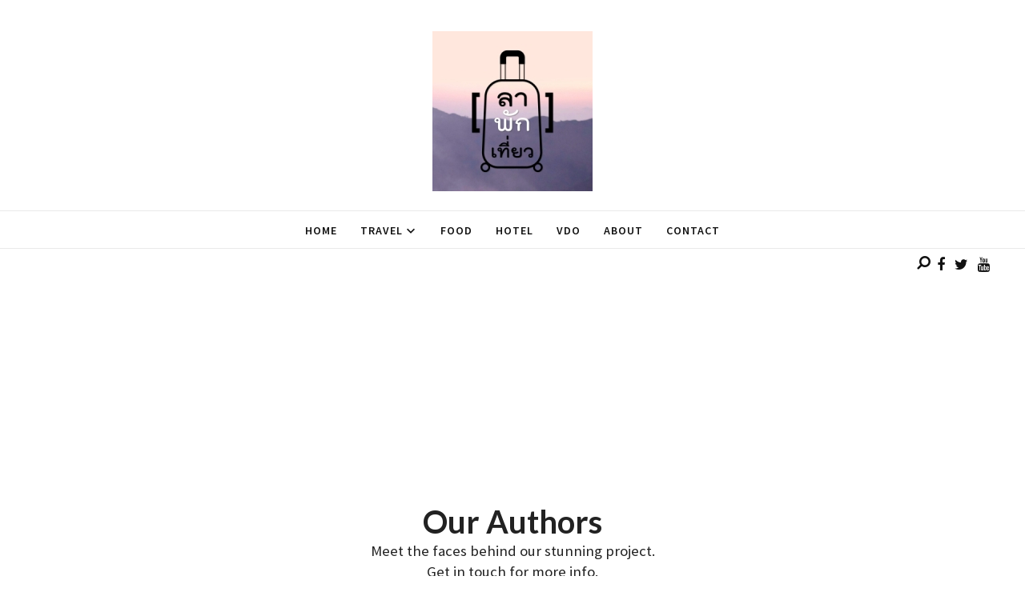

--- FILE ---
content_type: text/html; charset=UTF-8
request_url: https://www.lapakteaw.com/about-us-authors/
body_size: 15553
content:
<!doctype html>
<!--[if lt IE 7]> <html class="no-js lt-ie9 lt-ie8 lt-ie7" lang="th"> <![endif]-->
<!--[if IE 7]>    <html class="no-js lt-ie9 lt-ie8" lang="th"> <![endif]-->
<!--[if IE 8]>    <html class="no-js lt-ie9" lang="th"> <![endif]-->
<!--[if gt IE 8]><!-->
<html class="no-js" lang="th"> <!--<![endif]-->
	<head>
        <meta property="fb:pages" content="1179571812101361" />
		<meta name="facebook-domain-verification" content="1nmuggx10hcbf0g4e6oxpdgu5vo1s1" />
        <meta charset="UTF-8">
		<meta property="fb:admins" content="{FACEBOOK_USER_ID}"/>
    
		<meta name="viewport" content="width=device-width, initial-scale=1.0, maximum-scale=1.0, user-scalable=no" /><link rel="shortcut icon" href=""><meta name="format-detection" content="telephone=no"><title>About Us &#8211; Authors &#8211; ลาพักเที่ยว</title>
<meta name='robots' content='max-image-preview:large' />
<link rel='dns-prefetch' href='//secure.gravatar.com' />
<link rel='dns-prefetch' href='//stats.wp.com' />
<link rel='dns-prefetch' href='//fonts.googleapis.com' />
<link rel='dns-prefetch' href='//v0.wordpress.com' />
<link rel='dns-prefetch' href='//c0.wp.com' />
<link rel='dns-prefetch' href='//i0.wp.com' />
<link rel="alternate" type="application/rss+xml" title="ลาพักเที่ยว &raquo; ฟีด" href="https://www.lapakteaw.com/feed/" />
<link rel="alternate" type="application/rss+xml" title="ลาพักเที่ยว &raquo; ฟีดความเห็น" href="https://www.lapakteaw.com/comments/feed/" />
<script type="text/javascript">
window._wpemojiSettings = {"baseUrl":"https:\/\/s.w.org\/images\/core\/emoji\/14.0.0\/72x72\/","ext":".png","svgUrl":"https:\/\/s.w.org\/images\/core\/emoji\/14.0.0\/svg\/","svgExt":".svg","source":{"concatemoji":"https:\/\/www.lapakteaw.com\/wp-includes\/js\/wp-emoji-release.min.js?ver=6.2.6"}};
/*! This file is auto-generated */
!function(e,a,t){var n,r,o,i=a.createElement("canvas"),p=i.getContext&&i.getContext("2d");function s(e,t){p.clearRect(0,0,i.width,i.height),p.fillText(e,0,0);e=i.toDataURL();return p.clearRect(0,0,i.width,i.height),p.fillText(t,0,0),e===i.toDataURL()}function c(e){var t=a.createElement("script");t.src=e,t.defer=t.type="text/javascript",a.getElementsByTagName("head")[0].appendChild(t)}for(o=Array("flag","emoji"),t.supports={everything:!0,everythingExceptFlag:!0},r=0;r<o.length;r++)t.supports[o[r]]=function(e){if(p&&p.fillText)switch(p.textBaseline="top",p.font="600 32px Arial",e){case"flag":return s("\ud83c\udff3\ufe0f\u200d\u26a7\ufe0f","\ud83c\udff3\ufe0f\u200b\u26a7\ufe0f")?!1:!s("\ud83c\uddfa\ud83c\uddf3","\ud83c\uddfa\u200b\ud83c\uddf3")&&!s("\ud83c\udff4\udb40\udc67\udb40\udc62\udb40\udc65\udb40\udc6e\udb40\udc67\udb40\udc7f","\ud83c\udff4\u200b\udb40\udc67\u200b\udb40\udc62\u200b\udb40\udc65\u200b\udb40\udc6e\u200b\udb40\udc67\u200b\udb40\udc7f");case"emoji":return!s("\ud83e\udef1\ud83c\udffb\u200d\ud83e\udef2\ud83c\udfff","\ud83e\udef1\ud83c\udffb\u200b\ud83e\udef2\ud83c\udfff")}return!1}(o[r]),t.supports.everything=t.supports.everything&&t.supports[o[r]],"flag"!==o[r]&&(t.supports.everythingExceptFlag=t.supports.everythingExceptFlag&&t.supports[o[r]]);t.supports.everythingExceptFlag=t.supports.everythingExceptFlag&&!t.supports.flag,t.DOMReady=!1,t.readyCallback=function(){t.DOMReady=!0},t.supports.everything||(n=function(){t.readyCallback()},a.addEventListener?(a.addEventListener("DOMContentLoaded",n,!1),e.addEventListener("load",n,!1)):(e.attachEvent("onload",n),a.attachEvent("onreadystatechange",function(){"complete"===a.readyState&&t.readyCallback()})),(e=t.source||{}).concatemoji?c(e.concatemoji):e.wpemoji&&e.twemoji&&(c(e.twemoji),c(e.wpemoji)))}(window,document,window._wpemojiSettings);
</script>
<style type="text/css">
img.wp-smiley,
img.emoji {
	display: inline !important;
	border: none !important;
	box-shadow: none !important;
	height: 1em !important;
	width: 1em !important;
	margin: 0 0.07em !important;
	vertical-align: -0.1em !important;
	background: none !important;
	padding: 0 !important;
}
</style>
	<link rel='stylesheet' id='wp-block-library-css' href='https://c0.wp.com/c/6.2.6/wp-includes/css/dist/block-library/style.min.css' type='text/css' media='all' />
<style id='wp-block-library-inline-css' type='text/css'>
.has-text-align-justify{text-align:justify;}
</style>
<link rel='stylesheet' id='mediaelement-css' href='https://c0.wp.com/c/6.2.6/wp-includes/js/mediaelement/mediaelementplayer-legacy.min.css' type='text/css' media='all' />
<link rel='stylesheet' id='wp-mediaelement-css' href='https://c0.wp.com/c/6.2.6/wp-includes/js/mediaelement/wp-mediaelement.min.css' type='text/css' media='all' />
<link rel='stylesheet' id='classic-theme-styles-css' href='https://c0.wp.com/c/6.2.6/wp-includes/css/classic-themes.min.css' type='text/css' media='all' />
<style id='global-styles-inline-css' type='text/css'>
body{--wp--preset--color--black: #000000;--wp--preset--color--cyan-bluish-gray: #abb8c3;--wp--preset--color--white: #ffffff;--wp--preset--color--pale-pink: #f78da7;--wp--preset--color--vivid-red: #cf2e2e;--wp--preset--color--luminous-vivid-orange: #ff6900;--wp--preset--color--luminous-vivid-amber: #fcb900;--wp--preset--color--light-green-cyan: #7bdcb5;--wp--preset--color--vivid-green-cyan: #00d084;--wp--preset--color--pale-cyan-blue: #8ed1fc;--wp--preset--color--vivid-cyan-blue: #0693e3;--wp--preset--color--vivid-purple: #9b51e0;--wp--preset--gradient--vivid-cyan-blue-to-vivid-purple: linear-gradient(135deg,rgba(6,147,227,1) 0%,rgb(155,81,224) 100%);--wp--preset--gradient--light-green-cyan-to-vivid-green-cyan: linear-gradient(135deg,rgb(122,220,180) 0%,rgb(0,208,130) 100%);--wp--preset--gradient--luminous-vivid-amber-to-luminous-vivid-orange: linear-gradient(135deg,rgba(252,185,0,1) 0%,rgba(255,105,0,1) 100%);--wp--preset--gradient--luminous-vivid-orange-to-vivid-red: linear-gradient(135deg,rgba(255,105,0,1) 0%,rgb(207,46,46) 100%);--wp--preset--gradient--very-light-gray-to-cyan-bluish-gray: linear-gradient(135deg,rgb(238,238,238) 0%,rgb(169,184,195) 100%);--wp--preset--gradient--cool-to-warm-spectrum: linear-gradient(135deg,rgb(74,234,220) 0%,rgb(151,120,209) 20%,rgb(207,42,186) 40%,rgb(238,44,130) 60%,rgb(251,105,98) 80%,rgb(254,248,76) 100%);--wp--preset--gradient--blush-light-purple: linear-gradient(135deg,rgb(255,206,236) 0%,rgb(152,150,240) 100%);--wp--preset--gradient--blush-bordeaux: linear-gradient(135deg,rgb(254,205,165) 0%,rgb(254,45,45) 50%,rgb(107,0,62) 100%);--wp--preset--gradient--luminous-dusk: linear-gradient(135deg,rgb(255,203,112) 0%,rgb(199,81,192) 50%,rgb(65,88,208) 100%);--wp--preset--gradient--pale-ocean: linear-gradient(135deg,rgb(255,245,203) 0%,rgb(182,227,212) 50%,rgb(51,167,181) 100%);--wp--preset--gradient--electric-grass: linear-gradient(135deg,rgb(202,248,128) 0%,rgb(113,206,126) 100%);--wp--preset--gradient--midnight: linear-gradient(135deg,rgb(2,3,129) 0%,rgb(40,116,252) 100%);--wp--preset--duotone--dark-grayscale: url('#wp-duotone-dark-grayscale');--wp--preset--duotone--grayscale: url('#wp-duotone-grayscale');--wp--preset--duotone--purple-yellow: url('#wp-duotone-purple-yellow');--wp--preset--duotone--blue-red: url('#wp-duotone-blue-red');--wp--preset--duotone--midnight: url('#wp-duotone-midnight');--wp--preset--duotone--magenta-yellow: url('#wp-duotone-magenta-yellow');--wp--preset--duotone--purple-green: url('#wp-duotone-purple-green');--wp--preset--duotone--blue-orange: url('#wp-duotone-blue-orange');--wp--preset--font-size--small: 13px;--wp--preset--font-size--medium: 20px;--wp--preset--font-size--large: 36px;--wp--preset--font-size--x-large: 42px;--wp--preset--spacing--20: 0.44rem;--wp--preset--spacing--30: 0.67rem;--wp--preset--spacing--40: 1rem;--wp--preset--spacing--50: 1.5rem;--wp--preset--spacing--60: 2.25rem;--wp--preset--spacing--70: 3.38rem;--wp--preset--spacing--80: 5.06rem;--wp--preset--shadow--natural: 6px 6px 9px rgba(0, 0, 0, 0.2);--wp--preset--shadow--deep: 12px 12px 50px rgba(0, 0, 0, 0.4);--wp--preset--shadow--sharp: 6px 6px 0px rgba(0, 0, 0, 0.2);--wp--preset--shadow--outlined: 6px 6px 0px -3px rgba(255, 255, 255, 1), 6px 6px rgba(0, 0, 0, 1);--wp--preset--shadow--crisp: 6px 6px 0px rgba(0, 0, 0, 1);}:where(.is-layout-flex){gap: 0.5em;}body .is-layout-flow > .alignleft{float: left;margin-inline-start: 0;margin-inline-end: 2em;}body .is-layout-flow > .alignright{float: right;margin-inline-start: 2em;margin-inline-end: 0;}body .is-layout-flow > .aligncenter{margin-left: auto !important;margin-right: auto !important;}body .is-layout-constrained > .alignleft{float: left;margin-inline-start: 0;margin-inline-end: 2em;}body .is-layout-constrained > .alignright{float: right;margin-inline-start: 2em;margin-inline-end: 0;}body .is-layout-constrained > .aligncenter{margin-left: auto !important;margin-right: auto !important;}body .is-layout-constrained > :where(:not(.alignleft):not(.alignright):not(.alignfull)){max-width: var(--wp--style--global--content-size);margin-left: auto !important;margin-right: auto !important;}body .is-layout-constrained > .alignwide{max-width: var(--wp--style--global--wide-size);}body .is-layout-flex{display: flex;}body .is-layout-flex{flex-wrap: wrap;align-items: center;}body .is-layout-flex > *{margin: 0;}:where(.wp-block-columns.is-layout-flex){gap: 2em;}.has-black-color{color: var(--wp--preset--color--black) !important;}.has-cyan-bluish-gray-color{color: var(--wp--preset--color--cyan-bluish-gray) !important;}.has-white-color{color: var(--wp--preset--color--white) !important;}.has-pale-pink-color{color: var(--wp--preset--color--pale-pink) !important;}.has-vivid-red-color{color: var(--wp--preset--color--vivid-red) !important;}.has-luminous-vivid-orange-color{color: var(--wp--preset--color--luminous-vivid-orange) !important;}.has-luminous-vivid-amber-color{color: var(--wp--preset--color--luminous-vivid-amber) !important;}.has-light-green-cyan-color{color: var(--wp--preset--color--light-green-cyan) !important;}.has-vivid-green-cyan-color{color: var(--wp--preset--color--vivid-green-cyan) !important;}.has-pale-cyan-blue-color{color: var(--wp--preset--color--pale-cyan-blue) !important;}.has-vivid-cyan-blue-color{color: var(--wp--preset--color--vivid-cyan-blue) !important;}.has-vivid-purple-color{color: var(--wp--preset--color--vivid-purple) !important;}.has-black-background-color{background-color: var(--wp--preset--color--black) !important;}.has-cyan-bluish-gray-background-color{background-color: var(--wp--preset--color--cyan-bluish-gray) !important;}.has-white-background-color{background-color: var(--wp--preset--color--white) !important;}.has-pale-pink-background-color{background-color: var(--wp--preset--color--pale-pink) !important;}.has-vivid-red-background-color{background-color: var(--wp--preset--color--vivid-red) !important;}.has-luminous-vivid-orange-background-color{background-color: var(--wp--preset--color--luminous-vivid-orange) !important;}.has-luminous-vivid-amber-background-color{background-color: var(--wp--preset--color--luminous-vivid-amber) !important;}.has-light-green-cyan-background-color{background-color: var(--wp--preset--color--light-green-cyan) !important;}.has-vivid-green-cyan-background-color{background-color: var(--wp--preset--color--vivid-green-cyan) !important;}.has-pale-cyan-blue-background-color{background-color: var(--wp--preset--color--pale-cyan-blue) !important;}.has-vivid-cyan-blue-background-color{background-color: var(--wp--preset--color--vivid-cyan-blue) !important;}.has-vivid-purple-background-color{background-color: var(--wp--preset--color--vivid-purple) !important;}.has-black-border-color{border-color: var(--wp--preset--color--black) !important;}.has-cyan-bluish-gray-border-color{border-color: var(--wp--preset--color--cyan-bluish-gray) !important;}.has-white-border-color{border-color: var(--wp--preset--color--white) !important;}.has-pale-pink-border-color{border-color: var(--wp--preset--color--pale-pink) !important;}.has-vivid-red-border-color{border-color: var(--wp--preset--color--vivid-red) !important;}.has-luminous-vivid-orange-border-color{border-color: var(--wp--preset--color--luminous-vivid-orange) !important;}.has-luminous-vivid-amber-border-color{border-color: var(--wp--preset--color--luminous-vivid-amber) !important;}.has-light-green-cyan-border-color{border-color: var(--wp--preset--color--light-green-cyan) !important;}.has-vivid-green-cyan-border-color{border-color: var(--wp--preset--color--vivid-green-cyan) !important;}.has-pale-cyan-blue-border-color{border-color: var(--wp--preset--color--pale-cyan-blue) !important;}.has-vivid-cyan-blue-border-color{border-color: var(--wp--preset--color--vivid-cyan-blue) !important;}.has-vivid-purple-border-color{border-color: var(--wp--preset--color--vivid-purple) !important;}.has-vivid-cyan-blue-to-vivid-purple-gradient-background{background: var(--wp--preset--gradient--vivid-cyan-blue-to-vivid-purple) !important;}.has-light-green-cyan-to-vivid-green-cyan-gradient-background{background: var(--wp--preset--gradient--light-green-cyan-to-vivid-green-cyan) !important;}.has-luminous-vivid-amber-to-luminous-vivid-orange-gradient-background{background: var(--wp--preset--gradient--luminous-vivid-amber-to-luminous-vivid-orange) !important;}.has-luminous-vivid-orange-to-vivid-red-gradient-background{background: var(--wp--preset--gradient--luminous-vivid-orange-to-vivid-red) !important;}.has-very-light-gray-to-cyan-bluish-gray-gradient-background{background: var(--wp--preset--gradient--very-light-gray-to-cyan-bluish-gray) !important;}.has-cool-to-warm-spectrum-gradient-background{background: var(--wp--preset--gradient--cool-to-warm-spectrum) !important;}.has-blush-light-purple-gradient-background{background: var(--wp--preset--gradient--blush-light-purple) !important;}.has-blush-bordeaux-gradient-background{background: var(--wp--preset--gradient--blush-bordeaux) !important;}.has-luminous-dusk-gradient-background{background: var(--wp--preset--gradient--luminous-dusk) !important;}.has-pale-ocean-gradient-background{background: var(--wp--preset--gradient--pale-ocean) !important;}.has-electric-grass-gradient-background{background: var(--wp--preset--gradient--electric-grass) !important;}.has-midnight-gradient-background{background: var(--wp--preset--gradient--midnight) !important;}.has-small-font-size{font-size: var(--wp--preset--font-size--small) !important;}.has-medium-font-size{font-size: var(--wp--preset--font-size--medium) !important;}.has-large-font-size{font-size: var(--wp--preset--font-size--large) !important;}.has-x-large-font-size{font-size: var(--wp--preset--font-size--x-large) !important;}
.wp-block-navigation a:where(:not(.wp-element-button)){color: inherit;}
:where(.wp-block-columns.is-layout-flex){gap: 2em;}
.wp-block-pullquote{font-size: 1.5em;line-height: 1.6;}
</style>
<link rel='stylesheet' id='shout_main_style-css' href='https://www.lapakteaw.com/wp-content/themes/shout/css/main.css?ver=1.5' type='text/css' media='all' />
<style id='shout_main_style-inline-css' type='text/css'>
#prk_hidden_bar {background-image: url();}.shout_sticky_menu {background-image: url();}html,#prk_mobile_bar #shout_mobile_sidebar .widget-title {font-size:15px;}body,.body_font,input,textarea {font-family:'Source Sans Pro', sans-serif;}#calendar_wrap caption,.header_font,.sod_select,.vc_tta-tabs-list,.vc_tta-accordion .vc_tta-panel-heading {font-family:'Lato', sans-serif;}.shout_blog_uppercased {text-transform:uppercase;}.shout_drop_cap>div>p:first-child::first-letter {font-size:52px;}.single_blog_title {font-size: 2rem;font-weight:700;}#shout_comments,.prk_inner_block,#shout_main_wrapper.shout_boxed,#shout_main_wrapper.shout_boxed #shout_sticky_inner {max-width: 1220px;}.blog_limited_width {max-width: 1080px;}#shout_main_menu .shout-mn>li,#shout_main_menu,#shout_mm_inner {height:48px;}#shout_main_menu .shout-mn>li>a {height:48px;line-height:48px;}.prk_menu_sized,.shout-mn {font-style:normal;letter-spacing:1px;}.prk_menu_sized>li>a,.shout-mn>li>a {font-weight:600;font-size:14px;}.mobile-menu-ul {font-weight:600;}#shout_main_menu .shout-mn>li>a .shout_menu_main {margin-top:0px;}.shout-mn>li>a,.prk_menu_loupe,#menu_social_nets>a,#shout_extra_bar,#shout_extra_bar ul>li a,#shout_extra_bar ul>li a:hover {color:#111111;}.shout-mn>li>a:hover,.prk_menu_loupe:hover,#menu_social_nets>a:hover,#shout_sticky_share:hover,.shout_sticky_menu .prk_menu_loupe:hover, .shout_sticky_menu .shout-mn>li>a:hover {color:#fd7171;}.shout_menu_label:after,#shout_side_menu .shout_active_colored {background-color: #fd7171;}.shout-mn .sub-menu {border: 1px solid #f2f2f2;}.shout-mn .sub-menu li {border-bottom: 1px solid #f2f2f2;}.shout-mn .sf-mega {border-top: 1px solid #f2f2f2;border-bottom: 1px solid #f2f2f2;}.shout-mn .sub-menu li a {font-weight:400;font-size:12px;height:40px;line-height:40px;color:#000000;background-color:#f9f9f9}.shout-mn .sub-menu ul {margin-top: -41px;}.sf-mega {background-color:#f9f9f9}.shout-mn>li.shout_actionized>a:hover:after {background-color:#111111;}#shout_main_menu .shout_hover_sub.menu-item-has-children>a:before {background-color: #fd7171;}.sf-mega .zero_color a {color:#000000;}.shout-mn .sub-menu li>a:hover,.shout_mega_date,.sf-mega .zero_color a:hover {color:#fd7171;}.shout_menu_sub {font-style:italic;font-weight:400;font-size:10px;top:36px;color:#a8a8a8;}#shout_main_menu {margin-top:24px;}.shout_theme .st_menu_under #shout_main_menu {background-color: #ffffff;background-color:rgba(255, 255, 255 ,0);}#shout_logos_wrapper {margin-top:39px;}.prk_menu_block:before {background-color: #111111;}#shout_content.shout_error404 {padding-top: 84px;}#shout_side_menu {margin-top:80px;}.prk_menu_loupe, #shout_side_menu a {color:#111111;}#shout_side_menu .prk_menu_block:before {background-color:#111111;}#shout_side_menu .shout-mn>li>a .shout_svg svg path,#shout_side_menu .shout_header_cart path {fill:#111111;}#shout_side_menu .shout-mn>li>a:hover .shout_svg svg path,#shout_side_menu .shout_header_cart:hover path {fill:#fd7171;}.shout-mn a {padding-left:14px;padding-right:14px;}.shout-mn .sub-menu a {padding-right:42px;}.shout_actionized {padding-left:14px;}.st_logo_on_left #shout_logos_wrapper {margin-right:28px;}.st_logo_on_right #shout_logos_wrapper {margin-left:28px;}.st_menu_on_right .shout-mn>li.menu-item-has-children:last-child>a {margin-right:-14px;}.st_menu_on_left .shout-mn>li.menu-item-has-children:first-child>a {margin-left:-14px;}.st_menu_on_right .shout-mn>li:last-child>a:before {right:-14px;};.st_menu_on_left .shout-mn>li:first-child>a:before {left:-14px;}#shout_main_menu {border-color: rgba(234, 234, 234 ,1);}.st_menu_on_right #shout_side_menu {margin-left: 54px;padding-left: 54px;border-left-width: 1px;}.st_menu_on_left #shout_side_menu {margin-right: 54px;padding-right: 54px;border-right-width: 1px;}#prk_footer_wrapper {background-color:#1b1b1b;}#prk_footer_sidebar .widget-title {font-size:17px;letter-spacing:1px;}#prk_footer_sidebar,#prk_after_widgets {font-size:14px;}#prk_footer_sidebar .simple_line {border-bottom-color: rgba(122, 122, 122 ,0.2);}#prk_footer_sidebar table {border-top-color: rgba(122, 122, 122 ,0.2);}#prk_footer_sidebar table {border-left-color: rgba(122, 122, 122 ,0.2);}#prk_footer_sidebar .pirenko_highlighted,#shout_main_wrapper #prk_footer_sidebar .tagcloud a, #shout_main_wrapper #prk_footer_sidebar #wp-calendar th, #shout_main_wrapper #prk_footer_sidebar #wp-calendar td {border-color: rgba(122, 122, 122 ,0.2);}#prk_footer_sidebar ::-webkit-input-placeholder {color: #7a7a7a;}#prk_footer_sidebar :-moz-placeholder {color: #7a7a7a;}#prk_footer_sidebar ::-moz-placeholder {color: #7a7a7a;}#prk_footer_sidebar :-ms-input-placeholder {color: #7a7a7a;}#prk_footer_sidebar .zero_color,#prk_footer_sidebar a.zero_color,#prk_footer_sidebar .zero_color a,#shout_main_wrapper #prk_footer .prk_twt_body .twt_in a.body_colored,#prk_footer_sidebar a.twitter_time,#prk_footer_sidebar .prk_recent_tweets .prk_twt_author {color:#222222;}#prk_footer_sidebar .zero_color.widget-title {color:#222222;}#prk_footer_sidebar,#prk_footer_sidebar a,#prk_after_widgets,#prk_footer_sidebar #prk_after_widgets a,#prk_footer_sidebar .pirenko_highlighted,#prk_footer_wrapper .small_headings_color,#shout_main_wrapper #prk_footer_sidebar .tagcloud a,#shout_main_wrapper #prk_footer_sidebar a.body_colored {color:#7a7a7a;}#prk_after_widgets {background-color:#fcfcfc;}#prk_after_widgets,#prk_after_widgets a {color:#222222;}#prk_after_widgets {border-top: 1px solid #e5e5e5}#search_hider {background-color:#111111;}.shout_search_inner_up,#searchform_top input {color:#fd7171;border-color:#fd7171;}#top_form_close .mfp-close_inner:before, #top_form_close .mfp-close_inner:after {background-color:#fd7171;}#searchform_top ::-webkit-input-placeholder {color: #fd7171;}#searchform_top :-moz-placeholder {color: #fd7171;}#searchform_top ::-moz-placeholder {color: #fd7171;}#searchform_top :-ms-input-placeholder {color: #fd7171;}#shout_main_wrapper #searchform_top .pirenko_highlighted:focus {color:#fd7171;border-color:#fd7171;}.shout_search_inner_up {background-color:#ffe6e6;}.shout_search_inner_down {background-color:#fd7171;}#prk_hidden_menu a:hover,#top_form_close:hover {color:#fd7171;}.shout_sticky_menu {background-color: #f9f9f9;color:#848484;height:60px;line-height:60px;top:-60px;}.shout_sticky_menu #shout_sticky_inner>.shout_asides {height:60px;line-height:60px;}.shout_sticky_content {height:60px;}.shout_sticky_menu a, .shout_sticky_menu .zero_color,.shout_sticky_menu .shout-mn>li>a,.shout_sticky_menu .shout-mn>li a {color:#848484;}.shout_sticky_menu .prk_menu_block:before {background-color:#848484;}.shout_sticky_menu .shout_logo_sticky {top:8px;}.shout_sticky_menu .sf-mega, .shout_sticky_menu .shout-mn .sub-menu li a {background-color: #f9f9f9;}.shout_sticky_menu,.shout_sticky_menu .shout-mn .sf-mega,.shout_sticky_menu .shout-mn .sub-menu li {border-bottom: 1px solid #f9f9f9;}.shout_sticky_menu .shout-mn .sf-mega {border-top: 1px solid #f9f9f9;}.shout_sticky_menu .shout-mn .sub-menu {border: 1px solid #f9f9f9;}.blog_info_wrapper, .blog_info_wrapper .zero_color, .blog_info_wrapper .zero_color a, .blog_info_wrapper a.zero_color, #shout_feat_header .shout_post_meta,#shout_feat_header .shout_post_meta .zero_color, #shout_feat_header .shout_post_meta .small_headings_color,#shout_feat_header .shout_post_meta .small_headings_color a {color:#000000;}.topped_content.vertical_forced_row>.columns>div {padding-top:48px;}#shout_feat_header .shout_post_meta .theme_button a {border-color:#000000;}#single_post_content {font-size:16px;}.page-prk-blog-masonry .blog_entry_li .masonry_inner, .page-prk-blog-full .blog_entry_li {background-color:#FFFFFF;}.shout_subheading {font-style:normal;}.colored_theme_button input,.colored_theme_button a,.theme_button input,.theme_button a,.ghost_theme_button a,.ghost_theme_button>span {text-transform:uppercase;}.colored_theme_button input,.colored_theme_button a,.theme_button input,.theme_button a,.ghost_theme_button a,.ghost_theme_button>span {color:#FFFFFF;letter-spacing:1px;}.theme_button input,.theme_button a,.theme_button.shout_button_off a:hover,.colored_theme_button input:before,.colored_theme_button a:before {background-color:#222222;border-color:#222222;}.theme_button input:before,.theme_button a:before,.shout_post_meta .theme_button a:before,.ghost_theme_button a:before,.ghost_theme_button>span:before,#shout_ajax_inner .recentposts_ul_shortcode.shout_feed_featured .blog_entry_li:hover .shout_inn:after {background-color:#fd7171;border-color:#fd7171;}.colored_theme_button input,.colored_theme_button a,.prk_minimal_button span.current {background-color:#fd7171;border-color:#fd7171;}.prk_buttons_list .theme_button a,.tagcloud a {background-color:transparent;border-color:#e2e2e2;color:#7a7a7a}.prk_buttons_list .theme_button a:hover,.tagcloud a:hover {border-color:#fd7171;color:#fd7171}.ghost_theme_button a,.ghost_theme_button>span {border-color:#222222;color:#222222}.ghost_theme_button a:hover,.ghost_theme_button>span:hover {color:#ffffff;border-color:#fd7171;}.ghost_theme_button.colored a,.social_img_wrp.shout_envelope-o {border-color:#fd7171;color:#fd7171}.ghost_theme_button.colored a:hover {color:#FFFFFF;background-color:#fd7171;}.theme_button a:hover,.colored_theme_button a:hover,#prk_footer_sidebar .tagcloud a:hover {color:#FFFFFF;}body,#shout_intro,#shout_ajax_container,.shout_bk_site,.shout_theme .mfp-bg,.featured_owl,.sod_select:after,.sod_select,.sod_select .sod_list_wrapper,.folio_always_title_only .centerized_father, .folio_always_title_and_skills .centerized_father,.single_comment,#shout_sidebar .shout_swrapper .pirenko_highlighted {background-color:#ffffff;}body,.body_colored,.body_colored a,a.body_colored,.shout_button_in .pirenko_highlighted:focus {color:#7a7a7a;}.zero_color,a.zero_color,.zero_color a,.vc_tta-accordion a,.vc_tta-accordion a:hover,.shout_blog_filter ul li a:hover, .shout_blog_filter ul li.active a,.folio_always_title_and_skills .prk_ttl .body_bk_color,.folio_always_title_only .prk_ttl .body_bk_color {color:#222222;}a,a:hover, #prk_hidden_bar a:hover,#hidden_bar_closer:hover,a.small_headings_color:hover,.small_headings_color a:hover,a.zero_color:hover,.zero_color a:hover,.small_headings_color a.not_zero_color,.not_zero_color,#prk_footer_sidebar a:hover,#prk_after_widgets a:hover,#shout_main_wrapper #prk_footer .prk_twt_body .twt_in a.body_colored:hover,#shout_main_wrapper .prk_twt_ul i:hover,.high_search .shout_lback i,.shout_page_twt .zero_color,.shout_page_twt a.zero_color {color:#fd7171;}.prk_caption,.prk_button_like,.shout_envelope-o .bg_shifter {background-color:#fd7171;color:#ffffff}#prk_spinner {border-top-color:#111111;}#prk_spinner:before {border-top-color:#fd7171;}#prk_spinner:after {border-top-color:#686868;}#prk_spinner,.rectangle-bounce,.ball-triangle-path>div {filter: alpha(opacity=70);opacity:0.7;}.site_background_colored a,a.site_background_colored,.site_background_colored,.owl-numbers,.prk_minimal_button span.current {color:#ffffff}a.small_headings_color,.small_headings_color a,.small_headings_color,.sod_select.open:before,.sod_select .sod_option.selected:before,.sod_select.open,.folio_always_title_and_skills .inner_skills.body_bk_color {color:#afafaf;}.sod_select .sod_option.active {background-color:rgba(175, 175, 175 ,0.15);}.blog_fader_grid,.grid_colored_block {background-color:rgba(17, 17, 17 ,0.5)}#wp-calendar th,#wp-calendar td,.simple_line,.shout_theme .testimonials_stack .item,.shout_bottom_border,.prk_vc_title:before,.prk_vc_title:after,th,td {border-bottom: 1px solid #e2e2e2;}ol.commentlist .single_comment,.shout_top_border,table {border-top: 1px solid #e2e2e2;}.shout_right_border,th,td {border-right: 1px solid #e2e2e2;}.shout_left_border,table {border-left: 1px solid #e2e2e2;}.shout_border,.prk_minimal_button a, .prk_minimal_button span, .prk_minimal_button input {border: 1px solid #e2e2e2;}#in_touch:before {background-color: #e2e2e2;}.shout_vd_thumb {border-color: #7a7a7a;}.sod_select,.sod_select:hover,.sod_select.open,.sod_select .sod_list_wrapper {border: 1px solid #e2e2e2;}.pirenko_highlighted {border: 1px solid #e2e2e2;background-color:#ffffff;color:#7a7a7a;}#top_form_close,#searchform_top .pirenko_highlighted {color:#ffffff;}.pirenko_highlighted::-webkit-input-placeholder {color: #7a7a7a;}.pirenko_highlighted:-moz-placeholder {color: #7a7a7a;}.pirenko_highlighted::-moz-placeholder {color: #7a7a7a;}.pirenko_highlighted:-ms-input-placeholder {color: #7a7a7a;}.shout_filled .shout_label-content {color: #fd7171;}#shout_main_wrapper .shout_swrapper .pirenko_highlighted:focus::-webkit-input-placeholder {color: #222222;}#shout_main_wrapper .shout_swrapper .pirenko_highlighted:focus:-moz-placeholder {color: #222222;}#shout_main_wrapper .shout_swrapper .pirenko_highlighted:focus::-moz-placeholder {color: #222222;}#shout_main_wrapper .shout_swrapper .pirenko_highlighted:focus:-ms-input-placeholder {color: #222222;}.shout_button_in .pirenko_highlighted {color:#e2e2e2;}.shout_button_in .pirenko_highlighted::-webkit-input-placeholder {color: #e2e2e2;}.shout_button_in .pirenko_highlighted:-moz-placeholder {color: #e2e2e2;}.shout_button_in .pirenko_highlighted::-moz-placeholder {color: #e2e2e2;}.shout_button_in .pirenko_highlighted:-ms-input-placeholder {color: #e2e2e2;}.prk_blockquote.plain {border-left-color: #fd7171;}#shout_sidebar .shout_titled.simple_line,.wpb_widgetised_column .shout_titled.simple_line {border-bottom-color: #fd7171;}#shout_main_wrapper .pirenko_highlighted:focus {border-color:rgba(253, 113, 113 ,0.65);background-color:rgba(255, 255, 255 ,0.95);}#shout_main_wrapper .pirenko_highlighted.shout_plain:focus {border: 1px solid #e2e2e2;background-color:#ffffff;}.shout_theme .vc_progress_bar .vc_single_bar {background-color:#ffffff;}.archive.author .prk_author_avatar img,.shout_caption_in figcaption span {border-color:#ffffff;}#shout_heading_line,.shout-globe {border-color: #fd7171;}.prk_blockquote.shout_active_colored .in_quote:after {border-color: rgba(0,0,0,0) rgba(0,0,0,0) #ffffff rgba(0,0,0,0);}#shout_sidebar .widget-title_wrapper,.wpb_widgetised_column .widget-title_wrapper {font-weight:600;letter-spacing:2px;}#shout_sidebar .widget-title_wrapper,.wpb_widgetised_column .widget-title_wrapper {text-align:center;}#shout_sidebar,.wpb_widgetised_column {text-align:center;}#shout_sidebar .shout_titled.simple_line,.wpb_widgetised_column .shout_titled.simple_line {border-bottom-color: #fd7171;}.vc_tta-tabs .vc_tta-tabs-list li {background-color:rgba(226, 226, 226 ,0.4);}.vc_tta-tabs .vc_tta-tabs-list li a{color:#7a7a7a;}.shout_numbered .vc_tta-panels .vc_tta-panel .vc_tta-panel-heading:before{color:#fd7171;}.vc_tta-tabs .vc_tta-tabs-list li.vc_active a,.shout_theme .vc_tta-tabs .vc_tta-tabs-list li:hover a, .vc_tta-accordion .vc_tta-panel.vc_active .vc_tta-panel-heading a {color:#fd7171;}.vc_tta-tabs-container .vc_tta-tabs-list li, .vc_tta-panels .vc_tta-panel-body {border:1px solid #e2e2e2;}.vc_tta-accordion .vc_tta-panels .vc_tta-panel-body {border-left:1px solid #e2e2e2;border-right:1px solid #e2e2e2;}.vc_tta-panels-container .vc_tta-panel:last-child .vc_tta-panel-body,.vc_tta-accordion .vc_tta-panel-heading {border-bottom:1px solid #e2e2e2;}.vc_tta-accordion .vc_tta-panels .vc_tta-panel:first-child .vc_tta-panel-heading {border-top:1px solid #e2e2e2;}.vc_tta-container .vc_tta-tabs-list .vc_tta-tab.vc_active,.vc_tta-container .vc_tta-tabs-list .vc_tta-tab:hover,.vc_tta-panels .vc_tta-panel {background-color:#ffffff;}.vc_tta-tabs.vc_tta-tabs-position-top .vc_tta-tabs-container .vc_tta-tabs-list li.vc_active {border-bottom:1px solid #ffffff;}.vc_tta-tabs.vc_tta-tabs-position-bottom .vc_tta-tabs-container .vc_tta-tabs-list li.vc_active {border-top:1px solid #ffffff;}.vc_tta-tabs.vc_tta-tabs-position-left .vc_tta-tabs-container .vc_tta-tabs-list li.vc_active {border-right:1px solid #ffffff;}.vc_tta-tabs.vc_tta-tabs-position-right .vc_tta-tabs-container .vc_tta-tabs-list li.vc_active {border-left:1px solid #ffffff;}@media(max-width:600px) {.vc_tta-tabs.vc_tta-tabs-position-left .vc_tta-tabs-container .vc_tta-tabs-list li.vc_active {border-right:1px solid #e2e2e2;}.vc_tta-tabs.vc_tta-tabs-position-right .vc_tta-tabs-container .vc_tta-tabs-list li.vc_active {border-left:1px solid #e2e2e2;}}#shout_main_wrapper .owl-wrapper .ghost_theme_button a,#shout_main_wrapper .owl-wrapper .ghost_theme_button>span,.shout_feed_featured .slick-prev,.shout_feed_featured .slick-next {border-color:#FFFFFF;color: #FFFFFF;}#shout_main_wrapper .owl-wrapper .ghost_theme_button>span:hover,.simple_line.shout_colored {border-color:#fd7171;}#shout_main_wrapper .owl-wrapper .ghost_theme_button>span span {background-color: #fd7171;}.owl-page:before {background-color:#ffffff; border:1px solid #ffffff;}.shout_btn_like .owl-page:before {background-color:#222222; border:1px solid #222222;}.shout_btn_like.shout_texty .owl-page:before {background-color:#FFFFFF; border:1px solid #FFFFFF;}.shout_multi_spinner {border: 3px solid rgba(34, 34, 34 ,0.3);border-right-color:#222222;border-left-color:#222222;}.owl-prev,.owl-next,.member_colored_block_in,.owl-controls .owl-buttons div,.slick-dots li button {background-color:#000000;}.shout_featured_line,.owl-controls .site_background_colored,.member_colored_block, .member_colored_block .shout_member_links a,#shout_arrow,#shout_main_wrapper .owl-wrapper .grid_single_title .body_bk_color,#shout_panels_vol {color:#FFFFFF;}.hk_inline {background-color:#FFFFFF;}#shout_main_wrapper .layout-panels .owl-wrapper .ghost_theme_button>span:hover {color:#000000;}.testimonials_slider.owl-theme.shout_squared .owl-page.active:before {background-color:#fd7171;border-color:#fd7171;}.shout_theme .mfp-arrow-left,.shout_theme .mfp-arrow-right,.shout_theme .mfp-counter,.shout_theme .mfp-title {color:#7a7a7a;
        }.mfp-close_inner:before,.mfp-close_inner:after{background-color:#7a7a7a;}#shout_logo_after {padding: 6px 0px;}.menu_at_top #shout_intro {background-color: #f9f9f9;}#prk_mobile_bar .body_colored a,#prk_mobile_bar a.body_colored,#prk_mobile_bar .body_colored,#prk_mobile_bar,#prk_mobile_bar a,#prk_mobile_bar #mobile_bar_closer {color: #bbbbbb; }#prk_mobile_bar a:hover,#prk_mobile_bar .active>a,#prk_mobile_bar .zero_color,#prk_mobile_bar .zero_color a,#prk_mobile_bar #mobile_bar_closer:hover {color: #fd7171;}#prk_mobile_bar #mirror_social_nets,#prk_mobile_bar_inner>.header_stack {border-bottom: 1px solid rgba(187, 187, 187 ,0.12);}#prk_mobile_bar .pirenko_highlighted {border: 1px solid rgba(187, 187, 187 ,0.12);}#prk_mobile_bar .mCSB_scrollTools .mCSB_draggerRail {background-color: rgba(187, 187, 187 ,0.12);}#prk_mobile_bar .mCSB_scrollTools .mCSB_dragger .mCSB_dragger_bar {background-color: #fd7171}#prk_mobile_bar {background-color: #141414;}.body_bk_color,.shout_thumb_tag,.body_bk_color a,.body_bk_color a:hover {color:#ffffff;}.blog_fader_grid .body_bk_color,.recentposts_ul_shortcode.shout_feed_featured,.recentposts_ul_shortcode.shout_feed_featured .zero_color,.recentposts_ul_shortcode.shout_feed_featured .small_headings_color,.recentposts_ul_shortcode.shout_feed_featured .small_headings_color a,.recentposts_ul_shortcode.shout_feed_featured a {color:#ffffff}.shout-globe .bg_shifter,.shout_progress_bar {background-color:#fd7171;}#shout_loader_block {background-color:#f7f7f7;}#prk_blocks_wrapper:before {content: 'MENU';color:#111111}#prk_blocks_wrapper.hover_trigger:before {color: #fd7171;}#body_hider {background-color:rgba(17, 17, 17 ,0.75);}.prk_menu_sized .sub-menu li a {font-weight:400;font-size:12px;}#shout_to_top {color: #FFFFFF; background-color: #fd7171;}.shout_active_colored,.shout_actionized a:after {background-color: #fd7171;}.shout_tmmarker{background-color: #7a7a7a;}@media only screen and (max-width: 767px) {.shout_theme #shout_feat_header .shout_post_meta.unforced_row .zero_color {color:#222222;}.shout_theme #shout_feat_header .shout_post_meta.unforced_row .small_headings_color, .shout_theme #shout_feat_header .shout_post_meta.unforced_row .small_headings_color a {color:#afafaf;}}
</style>
<link rel='stylesheet' id='shout_google_fonts-css' href='https://fonts.googleapis.com/css?family=Lato%3A100%2C300%2C400%2C700%2C400italic%7CSource+Sans+Pro%3ASource+Sans+Pro%3A300%2C400%2C400i%2C600%2C700&#038;subset=latin%2Clatin-ext' type='text/css' media='all' />
<link rel='stylesheet' id='jetpack_css-css' href='https://c0.wp.com/p/jetpack/12.8.1/css/jetpack.css' type='text/css' media='all' />
<script type='text/javascript' id='sfpp-fb-root-js-extra'>
/* <![CDATA[ */
var sfpp_script_vars = {"language":"th_TH","appId":"1179571812101361"};
/* ]]> */
</script>
<script type='text/javascript' async="async" src='https://www.lapakteaw.com/wp-content/plugins/simple-facebook-twitter-widget/js/simple-facebook-page-root.js?ver=1.7.0' id='sfpp-fb-root-js'></script>
<script type='text/javascript' src='https://c0.wp.com/c/6.2.6/wp-includes/js/jquery/jquery.min.js' id='jquery-core-js'></script>
<script type='text/javascript' src='https://c0.wp.com/c/6.2.6/wp-includes/js/jquery/jquery-migrate.min.js' id='jquery-migrate-js'></script>
<link rel="https://api.w.org/" href="https://www.lapakteaw.com/wp-json/" /><link rel="alternate" type="application/json" href="https://www.lapakteaw.com/wp-json/wp/v2/pages/2047" /><link rel="EditURI" type="application/rsd+xml" title="RSD" href="https://www.lapakteaw.com/xmlrpc.php?rsd" />
<link rel="wlwmanifest" type="application/wlwmanifest+xml" href="https://www.lapakteaw.com/wp-includes/wlwmanifest.xml" />
<meta name="generator" content="WordPress 6.2.6" />
<link rel="canonical" href="https://www.lapakteaw.com/about-us-authors/" />
<link rel='shortlink' href='https://wp.me/PaDEmC-x1' />
<link rel="alternate" type="application/json+oembed" href="https://www.lapakteaw.com/wp-json/oembed/1.0/embed?url=https%3A%2F%2Fwww.lapakteaw.com%2Fabout-us-authors%2F" />
<link rel="alternate" type="text/xml+oembed" href="https://www.lapakteaw.com/wp-json/oembed/1.0/embed?url=https%3A%2F%2Fwww.lapakteaw.com%2Fabout-us-authors%2F&#038;format=xml" />
	<style>img#wpstats{display:none}</style>
		<!-- Analytics by WP Statistics v14.8 - https://wp-statistics.com/ -->
<meta name="generator" content="Powered by WPBakery Page Builder - drag and drop page builder for WordPress."/>
<!--[if lte IE 9]><link rel="stylesheet" type="text/css" href="https://www.lapakteaw.com/wp-content/plugins/js_composer/assets/css/vc_lte_ie9.min.css" media="screen"><![endif]-->
<!-- Jetpack Open Graph Tags -->
<meta property="og:type" content="article" />
<meta property="og:title" content="About Us &#8211; Authors" />
<meta property="og:url" content="https://www.lapakteaw.com/about-us-authors/" />
<meta property="og:description" content="Visit the post for more." />
<meta property="article:published_time" content="2017-06-20T16:07:34+00:00" />
<meta property="article:modified_time" content="2017-06-20T16:07:34+00:00" />
<meta property="og:site_name" content="ลาพักเที่ยว" />
<meta property="og:image" content="https://s0.wp.com/i/blank.jpg" />
<meta property="og:image:alt" content="" />
<meta property="og:locale" content="th_TH" />
<meta name="twitter:text:title" content="About Us &#8211; Authors" />
<meta name="twitter:card" content="summary" />
<meta name="twitter:description" content="Visit the post for more." />

<!-- End Jetpack Open Graph Tags -->
<style type="text/css" id="wp-custom-css">#shout_loader_block{
	display:none !important;
}
#shout_overlayer{
	display:none !important;
}
#prk_main_loader{
	display:none !important;
}
.shout_row.shout_super_width {
	display:none !important;
}</style><noscript><style type="text/css"> .wpb_animate_when_almost_visible { opacity: 1; }</style></noscript>		<meta name="google-site-verification" content="30zLXKr6Oudq2x-4WEiGBV4t-5nsRHTeFuZYZ_rg5Hs" />
<script async src="https://pagead2.googlesyndication.com/pagead/js/adsbygoogle.js?client=ca-pub-1924791112965242"
     crossorigin="anonymous"></script>
		
	</head>
	<body class="page-template-default page page-id-2047 shout_theme wpb-js-composer js-comp-ver-5.4.4 vc_responsive">
		<div id="shout_main_wrapper" class="prk_loading_page prk_wait shout_wide st_menu_under  shout_undside sticky_singles shout_no_sidebar" data-trans="hk_trans_fade">
			                <div id="prk_main_loader" class="shout_spinned">
                    <div id="prk_spinner">
                    </div>
                </div>
                            <div id="prk_pint" data-media="" data-desc=""></div>
            <div id="body_hider"></div>
            <div id="shout_overlayer"></div>
            <div id="shout_loader_block"></div>
                            <div id="shout_sticky_menu" class="shout_sticky_menu prk_heavier_600 shout_cover">
                    <div id="shout_sticky_inner">
                        <div class="shout_sticky_content">
                            <div class="shout_sticky_mn_wrapper"><ul id="menu-shout_sticky_navigation" class="shout-mn sf-vertical body_font"><li class="menu-item menu-item-type-custom menu-item-object-custom menu-item-home"><a href="http://www.lapakteaw.com"><div class="shout_menu_label"><div class="shout_menu_main">HOME</div></div></a></li>
<li class="menu-item menu-item-type-custom menu-item-object-custom menu-item-has-children"><a href="#"><div class="shout_menu_label"><div class="shout_menu_main">TRAVEL</div></div></a>
<ul class="sub-menu">
	<li class="menu-item menu-item-type-post_type menu-item-object-page"><a href="https://www.lapakteaw.com/%e0%b9%84%e0%b8%97%e0%b8%a2/"><div class="shout_menu_label">Thailand</div></a></li>
	<li class="menu-item menu-item-type-post_type menu-item-object-page"><a href="https://www.lapakteaw.com/international/"><div class="shout_menu_label">International</div></a></li>
</ul>
</li>
<li class="menu-item menu-item-type-post_type menu-item-object-page"><a href="https://www.lapakteaw.com/food/"><div class="shout_menu_label"><div class="shout_menu_main">FOOD</div></div></a></li>
<li class="menu-item menu-item-type-post_type menu-item-object-page"><a href="https://www.lapakteaw.com/hotel/"><div class="shout_menu_label"><div class="shout_menu_main">HOTEL</div></div></a></li>
<li class="menu-item menu-item-type-post_type menu-item-object-page"><a href="https://www.lapakteaw.com/about/"><div class="shout_menu_label"><div class="shout_menu_main">ABOUT</div></div></a></li>
</ul></div>                        </div>
                        <div class="prk_lf">
                            <a href="https://www.lapakteaw.com/" class="shout_anchor">
                                                            </a>
                        </div>
                        <div class="zero_color prk_menu_loupe color_animated shout_fa-search prk_rf shout_fa-flip-horizontal shout_asides" data-color="#fd7171"></div>                    </div>
                </div>
                            <div id="prk_mobile_bar" class="small-12">
                <div id="mobile_bar_closer" class="shout_close_btn"><i class="mdi-close"></i></div>
                <div id="prk_mobile_bar_scroller">
                    <div id="prk_mobile_bar_inner" class="shout_right_align">
                                                    <div class="header_stack prk_mainer">
                                <div class="menu-mobilemenu-container"><ul id="menu-shout_mobile_navigation" class="mobile-menu-ul body_font"><li class="menu-item menu-item-type-custom menu-item-object-custom menu-item-home"><a href="http://www.lapakteaw.com"><div class="shout_menu_label"><div class="shout_menu_main">HOME</div></div></a></li>
<li class="menu-item menu-item-type-custom menu-item-object-custom menu-item-has-children"><a href="#"><div class="shout_menu_label"><div class="shout_menu_main">TRAVEL</div></div></a>
<ul class="sub-menu">
	<li class="menu-item menu-item-type-post_type menu-item-object-page"><a href="https://www.lapakteaw.com/%e0%b9%84%e0%b8%97%e0%b8%a2/"><div class="shout_menu_label">Thailand</div></a></li>
	<li class="menu-item menu-item-type-post_type menu-item-object-page"><a href="https://www.lapakteaw.com/international/"><div class="shout_menu_label">International</div></a></li>
</ul>
</li>
<li class="menu-item menu-item-type-post_type menu-item-object-page"><a href="https://www.lapakteaw.com/food/"><div class="shout_menu_label"><div class="shout_menu_main">FOOD</div></div></a></li>
<li class="menu-item menu-item-type-post_type menu-item-object-page"><a href="https://www.lapakteaw.com/hotel/"><div class="shout_menu_label"><div class="shout_menu_main">HOTEL</div></div></a></li>
<li class="menu-item menu-item-type-post_type menu-item-object-page"><a href="https://www.lapakteaw.com/about/"><div class="shout_menu_label"><div class="shout_menu_main">ABOUT</div></div></a></li>
<li class="menu-item menu-item-type-post_type menu-item-object-page"><a href="https://www.lapakteaw.com/contact/"><div class="shout_menu_label"><div class="shout_menu_main">CONTACT</div></div></a></li>
</ul></div>                            </div>
                            <div class="clearfix"></div>
                            <div id="shout_mobile_sidebar" class="header_stack"><div id="pirenko-social-widget-3" class="widget-1 widget-last widget pirenko-social-widget header_stack"><div class="widget-1 widget-last widget_inner"><div class="widget-title zero_color prk_heavier_600 body_font">GET CONNECTED</div><div class="clearfix"></div>			<div class="pirenko_social minimal_bw">
				<div class="pirenko_social_inner">
				<div class="social_img_wrp shout_socialink shout_faded shout-facebook" style="width:30px;"><a href="https://www.facebook.com/lapakteaw" title="Facebook" target='_blank'  data-forced-color="color:#bbbbbb;" style="font-size:16px;color:#bbbbbb;"><div class="prk_minimal_icon shout-facebook shout_fa-facebook"></div></a></div><div class="social_img_wrp shout_socialink shout_faded shout-instagram" style="width:30px;"><a href="https://www.instagram.com/lapakteaw" title="Instagram" target='_blank'  data-forced-color="color:#bbbbbb;" style="font-size:16px;color:#bbbbbb;"><div class="prk_minimal_icon shout-instagram shout_fa-instagram"></div></a></div><div class="social_img_wrp shout_socialink shout_faded shout-twitter" style="width:30px;"><a href="https://twitter.com/lapakteaw" title="Twitter" target='_blank'  data-forced-color="color:#bbbbbb;" style="font-size:16px;color:#bbbbbb;"><div class="prk_minimal_icon shout-twitter shout_fa-twitter"></div></a></div><div class="social_img_wrp shout_socialink shout_faded shout-youtube-play" style="width:30px;"><a href="https://www.youtube.com/lapakteaw" title="Youtube" target='_blank'  data-forced-color="color:#bbbbbb;" style="font-size:16px;color:#bbbbbb;"><div class="prk_minimal_icon shout-youtube-play shout_fa-youtube-play"></div></a></div>				</div>
			</div>
			</div><div class="clearfix"></div></div></div>                    </div>
                </div>
            </div>
            			<div id="shout_header_section">
				<div class="shout_header_inner">
										<div class="shout_low_menu pos-shout_center_align">
												<div id="shout_intro">
						<div id="shout_logos_wrapper"><a id="shout_home_link" href="https://www.lapakteaw.com/" class="shout_anchor"><div id="shout_logo_before"><img src="https://www.lapakteaw.com/wp-content/uploads/2020/08/lapakteaw-resize-logo.jpg" data-width="200" alt="" width="200" height="200" /></div><div id="shout_logo_after"><img src="https://www.lapakteaw.com/wp-content/uploads/2020/08/lapakteaw-resize-logo.jpg" data-width="200" alt="" width="200" height="200" /></div></a></div>						<div id="prk_blocks_wrapper" class="body_font only_text">
			  				<div class="prk_menu_block prk_bl1"></div>
			  				<div class="prk_menu_block prk_bl2"></div>
			  				<div class="prk_menu_block prk_bl3"></div>
			  			</div>
			  			<div id="shout_side_menu" class="small-12 columns small-centered">
			  				<div class="small-12 columns small-centered">
					  			                    <div id="menu_social_nets" class="prk_rf">
                                                        <a href="https://www.facebook.com/lapakteaw/" target="_blank" data-color="#000000">
                                <div class="shout_fa-facebook"></div>
                                </a>
                                                                <a href="https://x.com/lapakteaw" target="_blank" data-color="#43b3e5">
                                <div class="shout_fa-twitter"></div>
                                </a>
                                                                <a href="https://www.youtube.com/@Lapakteaw" target="_blank" data-color="#fb2d39">
                                <div class="shout_fa-youtube"></div>
                                </a>
                                                    </div>
                    <div class="prk_menu_loupe color_animated shout_fa-search prk_rf shout_fa-flip-horizontal" data-color="#fd7171"></div>					  		</div>
			  			</div>
						<div id="shout_main_menu">
							<div id="shout_mm_inner">
							<div class="menu-mainmenu-container"><ul id="menu-mainmenu" class="shout-mn sf-vertical body_font"><li class="menu-item menu-item-type-custom menu-item-object-custom menu-item-home"><a href="http://www.lapakteaw.com"><div class="shout_menu_label"><div class="shout_menu_main">HOME</div></div></a></li>
<li class="menu-item menu-item-type-custom menu-item-object-custom menu-item-has-children"><a href="#"><div class="shout_menu_label"><div class="shout_menu_main">TRAVEL</div></div></a>
<ul class="sub-menu">
	<li class="menu-item menu-item-type-post_type menu-item-object-page"><a href="https://www.lapakteaw.com/%e0%b9%84%e0%b8%97%e0%b8%a2/"><div class="shout_menu_label">Thailand</div></a></li>
	<li class="menu-item menu-item-type-post_type menu-item-object-page"><a href="https://www.lapakteaw.com/international/"><div class="shout_menu_label">International</div></a></li>
</ul>
</li>
<li class="menu-item menu-item-type-post_type menu-item-object-page"><a href="https://www.lapakteaw.com/food/"><div class="shout_menu_label"><div class="shout_menu_main">FOOD</div></div></a></li>
<li class="menu-item menu-item-type-post_type menu-item-object-page"><a href="https://www.lapakteaw.com/hotel/"><div class="shout_menu_label"><div class="shout_menu_main">HOTEL</div></div></a></li>
<li class="menu-item menu-item-type-post_type menu-item-object-page"><a href="https://www.lapakteaw.com/vdo/"><div class="shout_menu_label"><div class="shout_menu_main">VDO</div></div></a></li>
<li class="menu-item menu-item-type-post_type menu-item-object-page"><a href="https://www.lapakteaw.com/about/"><div class="shout_menu_label"><div class="shout_menu_main">ABOUT</div></div></a></li>
<li class="menu-item menu-item-type-post_type menu-item-object-page"><a href="https://www.lapakteaw.com/contact/"><div class="shout_menu_label"><div class="shout_menu_main">CONTACT</div></div></a></li>
</ul></div>  					  		</div>
  					  	</div>
  					  						</div>
				</div>
			</div>
		</div>
		<div id="shout_ajax_container">

			<script async src="https://pagead2.googlesyndication.com/pagead/js/adsbygoogle.js?client=ca-pub-1924791112965242"
     crossorigin="anonymous"></script>
<!-- Test 1 -->
<ins class="adsbygoogle"
     style="display:block"
     data-ad-client="ca-pub-1924791112965242"
     data-ad-slot="5324865366"
     data-ad-format="auto"
     data-full-width-responsive="true"></ins>
<script>
     (adsbygoogle = window.adsbygoogle || []).push({});
</script><div id="shout_ajax_inner">
    <div id="shout_content">
                        <div id="s_sec_wp">
                    <div id="shout_super_sections">
                        <div id="s_sec_inner" class="row">
                <div id="shout-78994" class="wpb_row vc_row shout_row vc_row-fluid shout_with_parallax shout_attached"  data-bottom-top="background-position: 50% 300px;" data-top-bottom="background-position: 50% -200px;"><div class="extra_pad prk_inner_block columns small-centered clearfix"><div class="shout_outer_row" style="padding-top:36px;padding-bottom:40px;"><div class="row">
	<div class="vc_col-sm-12 columns vc_column_container">
		<div class="wpb_wrapper">
			<div class="prk_shortcode-title prk_break_word shout_center_align h1_sized"><div class="header_font zero_color prk_vc_title"><h1 style="font-weight:700;">Our Authors</h1></div><div class="clearfix"></div></div><div class="prk_shortcode-title prk_break_word shout_center_align h5_sized"><div class="body_font zero_color prk_vc_title"><h5 style="font-weight:400;">Meet the faces behind our stunning project.<br />
Get in touch for more info.</h5></div><div class="clearfix"></div></div>
		</div> 
	</div> 
</div></div></div></div><div class="clearfix"></div><div id="shout-5473" class="wpb_row vc_row shout_row vc_row-fluid" ><div class="extra_pad prk_inner_block columns small-centered clearfix"><div class="shout_outer_row"><div class="row">
	<div class="vc_col-sm-12 columns vc_column_container">
		<div class="wpb_wrapper">
			<div class="shout_spacer clearfix" style="height:22px;"></div><div class="row prk_row shout_center_align"><ul class="member_ul shout_authors unstyled"><li class="small-4 columns sh_member_wrapper"><a href="https://www.lapakteaw.com/author/phongphanat/" class="sh_member_link shout_anchor"><div class="member_colored_block shout_faded"><img alt='' src='https://secure.gravatar.com/avatar/690f5e680f1ff9aa9843acfa28e1f01f?s=480&#038;d=mm&#038;r=g' srcset='https://secure.gravatar.com/avatar/690f5e680f1ff9aa9843acfa28e1f01f?s=960&#038;d=mm&#038;r=g 2x' class='avatar avatar-480 photo' height='480' width='480' loading='lazy' decoding='async'/></div> </a><div class="clearfix"></div><div class="sh_member_name zero_color header_font"><a href="https://www.lapakteaw.com/author/phongphanat/" class="shout_anchor">  </a></div><div class="clearfix"></div><div class="sh_member_function"></div><div class="clearfix"></div><div class="clearfix bt_2x shout_variable show_later"></div></li></ul></div><div class="shout_spacer clearfix hide_later" style="height:33px;"></div><div class="row prk_row shout_center_align"><ul class="member_ul shout_authors unstyled"></ul></div><div class="shout_spacer clearfix" style="height:66px;"></div>
		</div> 
	</div> 
</div></div></div></div><div class="clearfix"></div>
        <div class="clearfix"></div>
        </div>
                </div>
        </div>
    </div>
</div>
            </div><!-- #shout_ajax_container -->
                                <div id="prk_footer_outer">
                                            <div id="prk_footer_wrapper" class="small-12 row no_mirror">
                            <div id="prk_footer" data-layout="small-4">
                                <div id="prk_footer_revealer">
                                    <div id="prk_footer_sidebar"><div id="prk_footer_inner" class="columns small-12 prk_inner_block small-centered"><div class="row"><div id="pirenko-tags-widget-4" class="widget-1 widget-last widget pirenko-tags-widget columns"><div class="widget-1 widget-last widget_inner">			<div class="pirenko_tags shout_anchor prk_buttons_list">
                    <div class="theme_button prk_tiny"><a href="https://www.lapakteaw.com/category/thailand/" class="tag-cloud-link tag-link-60 tag-link-position-1" style="font-size: 11px;">Thailand</a></div><div class="theme_button prk_tiny"><a href="https://www.lapakteaw.com/category/thailand/center/" class="tag-cloud-link tag-link-69 tag-link-position-2" style="font-size: 11px;">Center</a></div><div class="theme_button prk_tiny"><a href="https://www.lapakteaw.com/category/lifestyle/" class="tag-cloud-link tag-link-1119 tag-link-position-3" style="font-size: 11px;">LifeStyle</a></div><div class="theme_button prk_tiny"><a href="https://www.lapakteaw.com/category/thailand/northern/" class="tag-cloud-link tag-link-233 tag-link-position-4" style="font-size: 11px;">Northern</a></div><div class="theme_button prk_tiny"><a href="https://www.lapakteaw.com/category/hotel/" class="tag-cloud-link tag-link-57 tag-link-position-5" style="font-size: 11px;">HOTEL</a></div><div class="theme_button prk_tiny"><a href="https://www.lapakteaw.com/category/thailand/%e0%b8%ad%e0%b8%b5%e0%b8%aa%e0%b8%b2%e0%b8%99/" class="tag-cloud-link tag-link-62 tag-link-position-6" style="font-size: 11px;">Northeastern</a></div><div class="theme_button prk_tiny"><a href="https://www.lapakteaw.com/category/food/" class="tag-cloud-link tag-link-45 tag-link-position-7" style="font-size: 11px;">FOOD</a></div><div class="theme_button prk_tiny"><a href="https://www.lapakteaw.com/category/thailand/eastern/" class="tag-cloud-link tag-link-122 tag-link-position-8" style="font-size: 11px;">Eastern</a></div><div class="theme_button prk_tiny"><a href="https://www.lapakteaw.com/category/thailand/western/" class="tag-cloud-link tag-link-82 tag-link-position-9" style="font-size: 11px;">Western</a></div><div class="theme_button prk_tiny"><a href="https://www.lapakteaw.com/category/thailand/%e0%b8%a0%e0%b8%b2%e0%b8%84%e0%b9%83%e0%b8%95%e0%b9%89/" class="tag-cloud-link tag-link-74 tag-link-position-10" style="font-size: 11px;">Southern</a></div><div class="theme_button prk_tiny"><a href="https://www.lapakteaw.com/category/inter/" class="tag-cloud-link tag-link-61 tag-link-position-11" style="font-size: 11px;">International</a></div><div class="theme_button prk_tiny"><a href="https://www.lapakteaw.com/category/event/" class="tag-cloud-link tag-link-1118 tag-link-position-12" style="font-size: 11px;">Event</a></div><div class="theme_button prk_tiny"><a href="https://www.lapakteaw.com/category/untold-stories/" class="tag-cloud-link tag-link-1120 tag-link-position-13" style="font-size: 11px;">Untold Stories</a></div>			</div>
			</div><div class="clearfix"></div></div></div></div><div class="clearfix"></div></div>                                            <div id="prk_after_widgets">
                                                <div class="columns small-12 small-centered header_font prk_wide_copy">
                                                    <div class="row">
                                                        <div class="prk_copyright small-6 columns"><div class="shout_copyright_mn_wrapper"><ul id="menu-shout_copyright_navigation" class="unstyled prk_lf body_font"><li class="menu-item menu-item-type-custom menu-item-object-custom menu-item-home"><a href="http://www.lapakteaw.com"><div class="shout_menu_label"><div class="shout_menu_main">HOME</div></div></a></li>
<li class="menu-item menu-item-type-custom menu-item-object-custom menu-item-has-children"><a href="#"><div class="shout_menu_label"><div class="shout_menu_main">TRAVEL</div></div></a></li>
<li class="menu-item menu-item-type-post_type menu-item-object-page"><a href="https://www.lapakteaw.com/food/"><div class="shout_menu_label"><div class="shout_menu_main">FOOD</div></div></a></li>
<li class="menu-item menu-item-type-post_type menu-item-object-page"><a href="https://www.lapakteaw.com/hotel/"><div class="shout_menu_label"><div class="shout_menu_main">HOTEL</div></div></a></li>
<li class="menu-item menu-item-type-post_type menu-item-object-page"><a href="https://www.lapakteaw.com/about/"><div class="shout_menu_label"><div class="shout_menu_main">ABOUT</div></div></a></li>
<li class="menu-item menu-item-type-post_type menu-item-object-page"><a href="https://www.lapakteaw.com/contact/"><div class="shout_menu_label"><div class="shout_menu_main">CONTACT</div></div></a></li>
</ul></div><div class="prk_lf">WordPress Theme</div></div><div class="prk_copyright small-6 columns shout_right_align">Developed With Love</div>                                                    </div>
                                                </div>
                                            </div>
                                                                            </div>
                            </div>
                        </div>
                        <div class="clearfix"></div>
                    </div><!-- #prk_footer_outer -->
                            <div id="shout_to_top" class="prk_radius">
                <div id="arrows_shifter">
                    <i class="shout_fa-angle-up"></i>
                    <i class="shout_fa-angle-up second"></i>
                </div>
            </div>
            <!--googleoff: all-->
            <div id="shout_ajax_meta" class="hide_now">
                <div id="shout_ajax_title">About Us &#8211; Authors | ลาพักเที่ยว</div>
                <div id="shout_ajax_classes" class="page-template-default page page-id-2047 shout_theme wpb-js-composer js-comp-ver-5.4.4 vc_responsive" data-shout_class=""></div>
            </div>
            <!--googleon: all-->
        </div><!-- #shout_main_wrapper -->
        	<div style="display:none">
			<div class="grofile-hash-map-690f5e680f1ff9aa9843acfa28e1f01f">
		</div>
		</div>
		<script type='text/javascript' src='https://www.lapakteaw.com/wp-content/plugins/jetpack/jetpack_vendor/automattic/jetpack-image-cdn/dist/image-cdn.js?minify=false&#038;ver=132249e245926ae3e188' id='jetpack-photon-js'></script>
<script type='text/javascript' id='wp-statistics-tracker-js-extra'>
/* <![CDATA[ */
var WP_Statistics_Tracker_Object = {"hitRequestUrl":"https:\/\/www.lapakteaw.com\/wp-json\/wp-statistics\/v2\/hit?wp_statistics_hit_rest=yes&current_page_type=page&current_page_id=2047&search_query&page_uri=L2Fib3V0LXVzLWF1dGhvcnMv&nonce=a1d66f9009","keepOnlineRequestUrl":"https:\/\/www.lapakteaw.com\/wp-json\/wp-statistics\/v2\/online?wp_statistics_hit_rest=yes&current_page_type=page&current_page_id=2047&search_query&page_uri=L2Fib3V0LXVzLWF1dGhvcnMv&nonce=a1d66f9009","isWpConsentApiActive":"","option":{"consentLevel":"disabled","dntEnabled":false,"cacheCompatibility":""}};
/* ]]> */
</script>
<script type='text/javascript' src='https://www.lapakteaw.com/wp-content/plugins/wp-statistics/assets/js/tracker.js?ver=14.8' id='wp-statistics-tracker-js'></script>
<script type='text/javascript' src='https://secure.gravatar.com/js/gprofiles.js?ver=202604' id='grofiles-cards-js'></script>
<script type='text/javascript' id='wpgroho-js-extra'>
/* <![CDATA[ */
var WPGroHo = {"my_hash":""};
/* ]]> */
</script>
<script type='text/javascript' src='https://c0.wp.com/p/jetpack/12.8.1/modules/wpgroho.js' id='wpgroho-js'></script>
<script type='text/javascript' id='shout_main-js-extra'>
/* <![CDATA[ */
var ajax_var = {"url":"https:\/\/www.lapakteaw.com\/wp-admin\/admin-ajax.php","nonce":"b2d94d50ad"};
var theme_options = {"last_tab":"","shout_responsive":"1","custom_width":"1220","shout_layout":"wide","boxed_background_color":"#f2f2f2","body_image":{"url":"","id":"","height":"","width":"","thumbnail":""},"site_background_color":"#ffffff","show_sooner":"","shout_detect_retina":"1","page_transition":"hk_trans_fade","page_transition_bk":"#f7f7f7","ajax_calls":"0","font_size":"15","header_font":"Lato:100,300,400,700,400italic","uppercase_headings":"0","body_font":"Source+Sans+Pro:Source+Sans+Pro:300,400,400i,600,700","custom_font":"","custom_font_style":"italic","titles_font":"header_font","titles_font_size":"small","titles_font_weight":"700","titles_font_style":"shout_normal","headings_align":"shout_center_align","main_subheadings_font":"body_font","subheadings_style":"normal","drop_caps_size":"52","active_color":"#fd7171","bd_headings_color":"#222222","bd_smallers_color":"#afafaf","inactive_color":"#7a7a7a","use_custom_colors":"1","lines_color":"#e2e2e2","background_color":"#ffffff","inputs_bordercolor":"#e2e2e2","inputs_radius":"0","shadow_color":"#1b1b1b","custom_shadow":"0","buttons_font":"body_f","buttons_spacing":"1","uppercase_buttons":"1","buttons_border":"1","buttons_text_color":"#FFFFFF","theme_buttons_color":"#222222","slider_text_color":"#FFFFFF","buttons_color":"#000000","back_to_top_bk":"#fd7171","back_to_top_color":"#FFFFFF","preloader_style":"theme_spinner","preloader_color_1":"#111111","preloader_color_2":"#fd7171","preloader_color_3":"#686868","preloader_color":"#49B6B2","preloader_opacity":"70","preloader_image":{"url":"","id":"","height":"","width":"","thumbnail":""},"preloader_image_retina":{"url":"","id":"","height":"","width":"","thumbnail":""},"featured_header_color":"#000000","bk_color_sidebar_overlay":"#111111","logo_align":"","logo":{"url":"https:\/\/www.lapakteaw.com\/wp-content\/uploads\/2020\/08\/lapakteaw-resize-logo.jpg","id":"15398","height":"200","width":"200","thumbnail":""},"logo_retina":{"url":"","id":"","height":"","width":"","thumbnail":""},"logo_top_margin":"39","logo_collapsed":{"url":"","id":"","height":"","width":"","thumbnail":""},"logo_collapsed_retina":{"url":"https:\/\/www.lapakteaw.com\/wp-content\/themes\/shout\/images\/persistent-regular-retina.png","id":"","height":"","width":"","thumbnail":""},"logo_collapsed_top_margin":"8","favicon":{"url":"","id":"","height":"","width":"","thumbnail":""},"network_icon_1":"facebook","network_link_1":"https:\/\/www.facebook.com\/lapakteaw\/","network_icon_2":"twitter","network_link_2":"https:\/\/x.com\/lapakteaw","network_icon_3":"youtube","network_link_3":"https:\/\/www.youtube.com\/@Lapakteaw","network_icon_4":"","network_link_4":"","network_icon_5":"","network_link_5":"","network_icon_6":"","network_link_6":"","show_top_bar":"0","top_bar_type":"stamp_regular_top","top_bar_height":"36","top_bar_limited_width":"0","top_bar_font_size":"11","active_color_header_bar":"#ffffff","body_color_header_bar":"#ffffff","background_color_header_bar":"#fd7171","border_color_header_bar":"","bar_left_date":"","small_bar_menu":"","bar_left_text_1":"SHOUT THEME FOR WORDPRESS","small_bar_menu_margin":"12","top_search":"0","top_search_icon_color":"#FFFFFF","top_search_color":"#ff8c8c","show_top_bar_social":"0","background_color_header":"","header_page":"0","header_page_id":"","header_page_after":"0","header_page_after_id":"","menu_vertical":"48","background_color_menu_bar":"#ffffff","header_default_opacity":"0","menu_spacing":"1","border_menu_bar":"#eaeaea","border_default_opacity":"100","menu_align":"st_menu_under","menu_under_align":"shout_center_align","menu_top_margin":"24","side_menu_top_margin":"80","icons_up_color":"#111111","menu_search":"rf","menu_social":"rf","menu_parent_rollover":"with_color","menu_font":"body_font","menu_font_size":"14","menu_parent_style":"normal","menu_font_weight":"600","labels_offset":"0","menu_padding":"14","menu_active_color":"#fd7171","menu_up_color":"#111111","active_subheadings":"0","menu_subheadings_style":"italic","subheadings_color":"#a8a8a8","subheadings_font_size":"10","subheadings_font_weight":"400","subheadings_offset":"36","subheadings_font":"body_font","submenu_font_size":"12","submenu_font_weight":"400","menu_sub_padding":"40","submenu_active_color":"#fd7171","submenu_text_color":"#000000","submenu_lines_color":"#f2f2f2","submenu_background_color":"#f9f9f9","show_mirror":"1","sticky_show":"400","mirror_height":"60","persistent_blog":"1","body_color_prst":"#848484","background_color_prst":"#f9f9f9","border_color_prst":"#f9f9f9","sub_background_color_prst":"#f9f9f9","background_image_sitcky_menu":{"url":"","id":"","height":"","width":"","thumbnail":""},"resp_break":"1000","css_enable":"0","background_color_mobile_bar":"#f9f9f9","logo_mobile":{"url":"https:\/\/www.lapakteaw.com\/wp-content\/uploads\/2020\/08\/lapakteaw-resize-logo.jpg","id":"15398","height":"200","width":"200","thumbnail":""},"logo_mobile_retina":{"url":"https:\/\/www.lapakteaw.com\/wp-content\/uploads\/2020\/08\/lapakteaw-resize-logo.jpg","id":"15398","height":"200","width":"200","thumbnail":""},"mobile_logo_top_margin":"6","menu_text":"MENU","menu_text_only":"only_text","right_bar_align":"shout_right_align","background_color_right_bar":"#141414","active_color_right_bar":"#fd7171","body_color_right_bar":"#bbbbbb","opacity_mobile_overlay":"75","append_mobile_logo":{"url":"","id":"","height":"","width":"","thumbnail":""},"right_sidebar":"1","right_sidebar_archives":"0","right_sidebar_position":"prk_lf","right_sidebar_title_style":"shout_undside","main_sidebar_title_align":"shout_center_align","main_sidebar_title_weight":"600","main_sidebar_title_spacing":"2","main_sidebar_align":"shout_center_align","show_hidden_sidebar":"0","sidebar_position":"st_sidebar_on_right","sidebar_width":"380","sidebar_align":"shout_center_align","background_image_sidebar":{"url":"","id":"","height":"","width":"","thumbnail":""},"background_color_sidebar":"#C0C0C0","active_color_sidebar":"#9c9c9c","body_color_sidebar":"#9c9c9c","sidebar_footer_id":"","opacity_sidebar_overlay":"25","use_footer":"1","footer_reveal":"0","footer_title_size":"17","footer_title_spacing":"1","titles_color_footer":"#222222","footer_font_size":"14","links_color_footer":"#222222","body_color_footer":"#7a7a7a","footer_border_color":"","footer_border_size":"5","background_color_footer":"#1b1b1b","bk_image_footer":{"url":"","id":"","height":"","width":"","thumbnail":""},"footer_image_align":"center","bottom_page":"0","bottom_page_id":"","bottom_page_after":"0","bottom_page_after_id":"","bottom_sidebar":"1","widgets_nr":"small-4","copy_bar_limited_width":"0","body_color_copyright":"#222222","footer_text_background_color":"#fcfcfc","copy_border_color":"#e5e5e5","footer_text":"WordPress Theme","footer_text_extra":"Developed With Love","archives_type":"masonry","posts_bk_color":"#FFFFFF","thumbs_text_color_blog":"#ffffff","background_color_btns_blog":"#111111","custom_opacity":"50","custom_width_blog":"1080","font_size_posts":"16","header_align_blog":"bottomed_content","autoplay_blog":"1","delay_blog":"6500","uppercase_blog_headings":"1","show_date_blog":"1","postedby_blog":"1","categoriesby_blog":"1","tagsby_blog":"0","show_blog_nav":"1","related_posts":"0","related_author":"0","comments_bk_color":"","share_blog":"1","share_blog_fb":"1","share_blog_goo":"1","share_blog_pin":"1","share_blog_twt":"1","share_blog_email":"0","search_overlay_top_color":"#fd7171","search_overlay_top_bg_color":"#ffe6e6","search_overlay_bottom_bg_color":"#fd7171","search_overlay_page_id":"","search_image":{"url":"","id":"","height":"","width":"","thumbnail":""},"search_right_sidebar":"0","error_image":{"url":"","id":"","height":"","width":"","thumbnail":""},"search_color":"","404_search":"back_button","google_maps_key":"","theme_translation":"0","theme_divider":"-","search_tip_text":"Search This Website...","search_low_text":"Type and hit ENTER","submit_search_res_title":"Search Results for","submit_search_no_results":"No Results Found for","previous_text":"Previous","next_text":"Next","lightbox_text":"of","required_text":" (required)","profile_text":"View Profile","in_touch_text":"Get In touch","share_text":"Share","twitter_text":"Tweet","facebook_text":"Share","google_text":"+1","pinterest_text":"Pin It","404_title_text":"PAGE NOT FOUND","404_body_text":"Ooops... Something went terribly wrong!","404_button_text":"BACK TO HOMEPAGE","read_more":"Read More","sticky_text":"Sticky Post","min_read_text":"MIN READ","posted_by_text":"Posted by","on_text":"on","about_author_text":"About","to_blog":"BACK TO BLOG","no_posts":"No posts were found.","older":"Older posts","newer":"Newer posts","related_posts_text":"Related News","related_posts_teaser_text":"Other posts that you should not miss.","older_single":"\u2190 PREVIOUS POST","newer_single":"NEXT POST \u2192","all_the_posts":"All the posts published.","load_more":"LOAD MORE POSTS","no_more":"NO MORE POSTS TO SHOW","all_text":"Show All","comments_label":"Comments","comments_no_response":"No comments yet","comments_one_response":"1 Comment","comments_oneplus_response":"Comments","reply_text":"Reply","comments_leave_reply":"Leave a Comment","comments_under_reply":"Your feedback is valuable for us. Your email will not be published.","comments_author_text":"Name","comments_email_text":"Email","comments_url_text":"Website","comments_comment_text":"Your comment","comments_submit":"Submit Comment","empty_text_error":"Error! This field is required.","invalid_email_error":"Error! Invalid email.","comment_ok_message":"Thank you for your feedback!","contact_subject_text":"Subject","contact_message_text":"Your message","contact_submit":"Send Message","contact_error_text":"Error! This field is required.","contact_error_email_text":"Error! This email is not valid.","contact_wait_text":"Please wait...","contact_ok_text":"Thank you for contacting us. We will reply soon!","css_text":"","js_text":"","slides_slug":"slides","groups_slug":"group","members_slug":"member","team_slug":"team","testimonials_slug":"testimonials","testimonials_groups_slug":"testimonials_group","REDUX_last_saved":"1718908394","REDUX_LAST_SAVE":"1718908394","REDUX_COMPILER":"1548061648","REDUX_LAST_COMPILER":"1548061648","active_visual_composer":"1","sharrre_dir_prk":"https:\/\/www.lapakteaw.com\/wp-content\/plugins\/shout_framework","active_skin":""};
/* ]]> */
</script>
<script type='text/javascript' async="async" src='https://www.lapakteaw.com/wp-content/themes/shout/js/main-min.js?ver=1.5' id='shout_main-js'></script>
<script defer type='text/javascript' src='https://stats.wp.com/e-202604.js' id='jetpack-stats-js'></script>
<script type='text/javascript' id='jetpack-stats-js-after'>
_stq = window._stq || [];
_stq.push([ "view", {v:'ext',blog:'157213314',post:'2047',tz:'7',srv:'www.lapakteaw.com',j:'1:12.8.1'} ]);
_stq.push([ "clickTrackerInit", "157213314", "2047" ]);
</script>
    </body>
</html>

--- FILE ---
content_type: text/html; charset=utf-8
request_url: https://www.google.com/recaptcha/api2/aframe
body_size: 268
content:
<!DOCTYPE HTML><html><head><meta http-equiv="content-type" content="text/html; charset=UTF-8"></head><body><script nonce="3CTfeR5qK4X_uZpEfoPAZg">/** Anti-fraud and anti-abuse applications only. See google.com/recaptcha */ try{var clients={'sodar':'https://pagead2.googlesyndication.com/pagead/sodar?'};window.addEventListener("message",function(a){try{if(a.source===window.parent){var b=JSON.parse(a.data);var c=clients[b['id']];if(c){var d=document.createElement('img');d.src=c+b['params']+'&rc='+(localStorage.getItem("rc::a")?sessionStorage.getItem("rc::b"):"");window.document.body.appendChild(d);sessionStorage.setItem("rc::e",parseInt(sessionStorage.getItem("rc::e")||0)+1);localStorage.setItem("rc::h",'1769015369631');}}}catch(b){}});window.parent.postMessage("_grecaptcha_ready", "*");}catch(b){}</script></body></html>